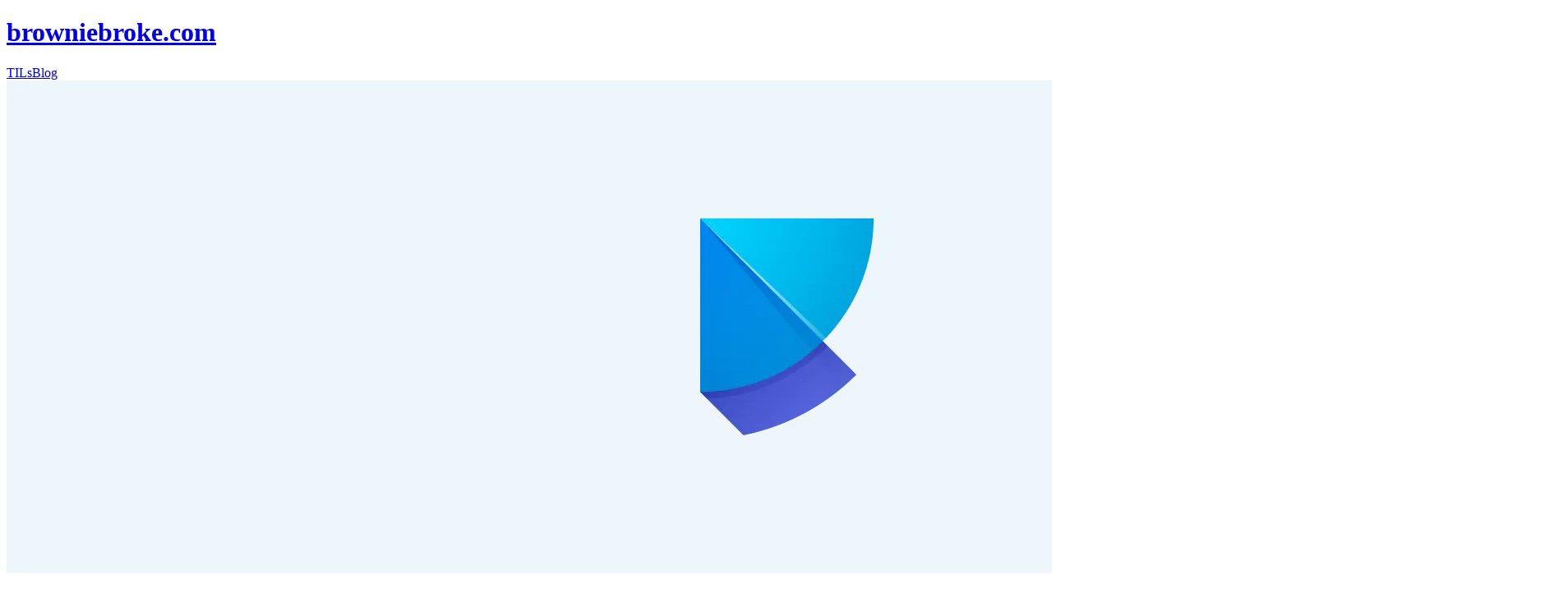

--- FILE ---
content_type: text/html;charset=UTF-8
request_url: https://browniebroke.com/blog/convert-existing-poetry-to-src-layout/
body_size: 346
content:
<!DOCTYPE html><html><head><title>Redirecting to: /blog/2022-01-19-convert-existing-poetry-to-src-layout/</title><meta http-equiv="refresh" content="0;url=/blog/2022-01-19-convert-existing-poetry-to-src-layout/"><meta name="robots" content="noindex"><link rel="canonical" href="https://browniebroke.com/blog/2022-01-19-convert-existing-poetry-to-src-layout/"></head><body>	<a href="/blog/2022-01-19-convert-existing-poetry-to-src-layout/">Redirecting from <code>/blog/convert-existing-poetry-to-src-layout/</code> to <code>/blog/2022-01-19-convert-existing-poetry-to-src-layout/</code></a>
<script defer src="https://static.cloudflareinsights.com/beacon.min.js/vcd15cbe7772f49c399c6a5babf22c1241717689176015" integrity="sha512-ZpsOmlRQV6y907TI0dKBHq9Md29nnaEIPlkf84rnaERnq6zvWvPUqr2ft8M1aS28oN72PdrCzSjY4U6VaAw1EQ==" data-cf-beacon='{"version":"2024.11.0","token":"45bcf05fa6d44c9186ff280aefcaf064","r":1,"server_timing":{"name":{"cfCacheStatus":true,"cfEdge":true,"cfExtPri":true,"cfL4":true,"cfOrigin":true,"cfSpeedBrain":true},"location_startswith":null}}' crossorigin="anonymous"></script>
</body></html>

--- FILE ---
content_type: text/html;charset=UTF-8
request_url: https://browniebroke.com/blog/2022-01-19-convert-existing-poetry-to-src-layout/
body_size: 5472
content:
<!DOCTYPE html><html lang="en"><head><link rel="stylesheet" href="/_astro/global.QSEqk-PE.css"> <meta charset="utf-8"><meta name="viewport" content="width=device-width"><title>Convert a Poetry package to the src layout | browniebroke.com</title><link rel="icon" type="image/svg+xml" href="/_astro/avatar.CcU9MQDy.png"><link rel="alternate" type="application/rss+xml" title="Bruno Alla's blog" href="https://browniebroke.com/rss.xml"><link rel="alternate" type="application/rss+xml" title="Bruno Alla's TILs" href="https://browniebroke.com/tils.xml"><link rel="sitemap" href="/sitemap-index.xml"><meta name="generator" content="Astro v5.16.9"><meta property="og:type" content="website"><meta name="title" content="Convert a Poetry package to the src layout"><meta name="description" content="Bruno Alla's personal site and blog - about programming, and other random things that interest me."><meta property="og:title" content="Convert a Poetry package to the src layout"><meta property="og:description" content="Bruno Alla's personal site and blog - about programming, and other random things that interest me."><meta property="og:image" content="https://browniebroke.com/_astro/_header.U9X14O7c.png"><meta name="twitter:creator" content="Bruno Alla"><meta name="twitter:title" content="Convert a Poetry package to the src layout"><meta name="twitter:description" content="Bruno Alla's personal site and blog - about programming, and other random things that interest me."><meta name="twitter:image" content="https://browniebroke.com/_astro/_header.U9X14O7c.png"><meta name="fediverse:creator" content="@browniebroke@fosstodon.org"></head> <body> <header class="shadow-[0_30px_20px_-32px_rgba(29,33,41,0.15)]"><div class="p-6 max-w-[1300px] mx-auto flex"><h1 class="m-0 grow text-lg leading-inherit"><a href="/" class="inherit-color">browniebroke.com</a></h1><div class="flex flex-row gap-8"><a href="/tils/" class="inherit-color">TILs</a><a href="/blog/" class="inherit-color">Blog</a></div></div></header> <div class="p-0"> <img src="/_astro/_header.U9X14O7c_1gkj3x.webp" alt="" loading="lazy" decoding="async" fetchpriority="auto" width="1900" height="600"> </div> <div class="container mx-auto pt-12 pb-6 px-4 max-w-xl min-h-screen"> <main>  <h1 class="text-3xl font-bold mt-8 mb-4">Convert a Poetry package to the src layout</h1> <div class="flex flex-col md:flex-row justify-between items-center mb-8"><div class="mb-4 md:mb-0">19 January 2022 • 2 min read</div><a href="https://github.com/browniebroke/browniebroke.com/blob/master/src/pages/blog/2022-01-19-convert-existing-poetry-to-src-layout/index.mdx" class="w-full md:w-auto px-4 py-2 text-sm border border-gray-200 rounded-md hover:bg-gray-50 inline-flex items-center justify-center gap-2 inherit-color" title="Edit on Github" rel="noopener noreferrer" target="_blank"><svg stroke="currentColor" fill="currentColor" stroke-width="0" viewBox="0 0 496 512" class="h-4 w-4" height="1em" width="1em" xmlns="http://www.w3.org/2000/svg"><path d="M165.9 397.4c0 2-2.3 3.6-5.2 3.6-3.3.3-5.6-1.3-5.6-3.6 0-2 2.3-3.6 5.2-3.6 3-.3 5.6 1.3 5.6 3.6zm-31.1-4.5c-.7 2 1.3 4.3 4.3 4.9 2.6 1 5.6 0 6.2-2s-1.3-4.3-4.3-5.2c-2.6-.7-5.5.3-6.2 2.3zm44.2-1.7c-2.9.7-4.9 2.6-4.6 4.9.3 2 2.9 3.3 5.9 2.6 2.9-.7 4.9-2.6 4.6-4.6-.3-1.9-3-3.2-5.9-2.9zM244.8 8C106.1 8 0 113.3 0 252c0 110.9 69.8 205.8 169.5 239.2 12.8 2.3 17.3-5.6 17.3-12.1 0-6.2-.3-40.4-.3-61.4 0 0-70 15-84.7-29.8 0 0-11.4-29.1-27.8-36.6 0 0-22.9-15.7 1.6-15.4 0 0 24.9 2 38.6 25.8 21.9 38.6 58.6 27.5 72.9 20.9 2.3-16 8.8-27.1 16-33.7-55.9-6.2-112.3-14.3-112.3-110.5 0-27.5 7.6-41.3 23.6-58.9-2.6-6.5-11.1-33.3 2.6-67.9 20.9-6.5 69 27 69 27 20-5.6 41.5-8.5 62.8-8.5s42.8 2.9 62.8 8.5c0 0 48.1-33.6 69-27 13.7 34.7 5.2 61.4 2.6 67.9 16 17.7 25.8 31.5 25.8 58.9 0 96.5-58.9 104.2-114.8 110.5 9.2 7.9 17 22.9 17 46.4 0 33.7-.3 75.4-.3 83.6 0 6.5 4.6 14.4 17.3 12.1C428.2 457.8 496 362.9 496 252 496 113.3 383.5 8 244.8 8zM97.2 352.9c-1.3 1-1 3.3.7 5.2 1.6 1.6 3.9 2.3 5.2 1 1.3-1 1-3.3-.7-5.2-1.6-1.6-3.9-2.3-5.2-1zm-10.8-8.1c-.7 1.3.3 2.9 2.3 3.9 1.6 1 3.6.7 4.3-.7.7-1.3-.3-2.9-2.3-3.9-2-.6-3.6-.3-4.3.7zm32.4 35.6c-1.6 1.3-1 4.3 1.3 6.2 2.3 2.3 5.2 2.6 6.5 1 1.3-1.3.7-4.3-1.3-6.2-2.2-2.3-5.2-2.6-6.5-1zm-11.4-14.7c-1.6 1-1.6 3.6 0 5.9 1.6 2.3 4.3 3.3 5.6 2.3 1.6-1.3 1.6-3.9 0-6.2-1.4-2.3-4-3.3-5.6-2z"></path></svg>Edit on Github</a></div> <p>The <code>src</code> layout is commonly used in Python ecosystem nowadays (even <a href="https://docs.pytest.org/en/6.2.x/goodpractices.html#tests-outside-application-code" rel="nofollow">the pytest docs</a> recommend it), but I’m not really using it on my projects. I think I’ve never hit the pain points it solves, and last time I tried, it made my development workflow more complicated.</p>
<p>I’m not going into the whys, they are detailed in <a href="https://blog.ionelmc.ro/2014/05/25/python-packaging/" rel="nofollow">this excellent blog</a> explaining its rationale in detail, where I read about it the first time.</p>
<p>In recent years, as it became more popular, the tooling has caught up, and I wanted to try it again to see if the situation improved.</p>
<h2 id="starting-a-new-project">Starting a new project</h2>
<p>If you start a new project, Poetry supports it out of the box in <a href="https://python-poetry.org/docs/cli/#new" rel="nofollow">their <code>poetry new</code> command</a>:</p>
<pre class="astro-code astro-code-themes min-light min-dark" style="background-color:#ffffff;--shiki-dark-bg:#1f1f1f;color:#24292eff;--shiki-dark:#b392f0;overflow-x:auto" tabindex="0" data-language="sh"><code><span class="line"><span style="color:#6F42C1;--shiki-dark:#B392F0">poetry</span><span style="color:#2B5581;--shiki-dark:#9DB1C5"> new</span><span style="color:#2B5581;--shiki-dark:#9DB1C5"> --src</span><span style="color:#2B5581;--shiki-dark:#9DB1C5"> my-package</span></span></code></pre>
<p>Although you might want to use a full blown template with other tools also configured (e.g. pytest).</p>
<h2 id="converting-a-project">Converting a project</h2>
<p>I found it a bit less well documented how to convert a project, so here you go. Assuming the project uses Poetry, pytest and a layout as follows:</p>
<pre class="astro-code astro-code-themes min-light min-dark" style="background-color:#ffffff;--shiki-dark-bg:#1f1f1f;color:#24292eff;--shiki-dark:#b392f0;overflow-x:auto" tabindex="0" data-language="sh"><code><span class="line"><span style="color:#6F42C1;--shiki-dark:#B392F0">my-package</span></span>
<span class="line"><span style="color:#6F42C1;--shiki-dark:#B392F0">├──</span><span style="color:#2B5581;--shiki-dark:#9DB1C5"> poetry.lock</span></span>
<span class="line"><span style="color:#6F42C1;--shiki-dark:#B392F0">├──</span><span style="color:#2B5581;--shiki-dark:#9DB1C5"> pyproject.toml</span></span>
<span class="line"><span style="color:#6F42C1;--shiki-dark:#B392F0">├──</span><span style="color:#2B5581;--shiki-dark:#9DB1C5"> my_package</span></span>
<span class="line"><span style="color:#6F42C1;--shiki-dark:#B392F0">│</span><span style="color:#2B5581;--shiki-dark:#9DB1C5">   ├──</span><span style="color:#2B5581;--shiki-dark:#9DB1C5"> __init__.py</span></span>
<span class="line"><span style="color:#6F42C1;--shiki-dark:#B392F0">│</span><span style="color:#2B5581;--shiki-dark:#9DB1C5">   └──</span><span style="color:#2B5581;--shiki-dark:#9DB1C5"> main.py</span></span>
<span class="line"><span style="color:#6F42C1;--shiki-dark:#B392F0">└──</span><span style="color:#2B5581;--shiki-dark:#9DB1C5"> tests</span></span>
<span class="line"><span style="color:#6F42C1;--shiki-dark:#B392F0">    ├──</span><span style="color:#2B5581;--shiki-dark:#9DB1C5"> __init__.py</span></span>
<span class="line"><span style="color:#6F42C1;--shiki-dark:#B392F0">    └──</span><span style="color:#2B5581;--shiki-dark:#9DB1C5"> test_main.py</span></span></code></pre>
<p>Here are the steps I followed to convert to <code>src/</code> layout, without changing the imports in my tests:</p>
<ol>
<li>
<p>Create a <code>src/</code> <strong>folder</strong>. And I really mean folder, not package: do not create a <code>__init__.py</code> in that folder.</p>
</li>
<li>
<p>Move <code>my_package</code> into <code>src/</code>.</p>
</li>
<li>
<p>Change you <code>packages</code> section in your <code>pyproject.toml</code>:</p>
<pre class="astro-code astro-code-themes min-light min-dark" style="background-color:#ffffff;--shiki-dark-bg:#1f1f1f;color:#24292eff;--shiki-dark:#b392f0;overflow-x:auto" tabindex="0" data-language="diff"><code><span class="line"><span style="color:#24292EFF;--shiki-dark:#B392F0">  packages = [</span></span>
<span class="line"><span style="color:#24292EFF;--shiki-dark:#B392F0"><span style="user-select:none">-</span>     { include = "my_package" },</span></span>
<span class="line"><span style="color:#24292EFF;--shiki-dark:#B392F0"><span style="user-select:none">+</span>     { include = "my_package", from = "src" },</span></span>
<span class="line"><span style="color:#24292EFF;--shiki-dark:#B392F0">  ]</span></span></code></pre>
</li>
<li>
<p>Add <code>pythonpath</code> to your pytest option as follows:</p>
<pre class="astro-code astro-code-themes min-light min-dark" style="background-color:#ffffff;--shiki-dark-bg:#1f1f1f;color:#24292eff;--shiki-dark:#b392f0;overflow-x:auto" tabindex="0" data-language="diff"><code><span class="line"><span style="color:#24292EFF;--shiki-dark:#B392F0">  [tool.pytest.ini_options]</span></span>
<span class="line"><span style="color:#24292EFF;--shiki-dark:#B392F0"><span style="user-select:none">+</span> pythonpath = ["src"]</span></span></code></pre>
<p>If using pytest version lower than 7, you’ll also need to install <code>pytest-srcpaths</code>:</p>
<pre class="astro-code astro-code-themes min-light min-dark" style="background-color:#ffffff;--shiki-dark-bg:#1f1f1f;color:#24292eff;--shiki-dark:#b392f0;overflow-x:auto" tabindex="0" data-language="sh"><code><span class="line"><span style="color:#6F42C1;--shiki-dark:#B392F0">poetry</span><span style="color:#2B5581;--shiki-dark:#9DB1C5"> add</span><span style="color:#2B5581;--shiki-dark:#9DB1C5"> -D</span><span style="color:#2B5581;--shiki-dark:#9DB1C5"> pytest-srcpaths</span></span></code></pre>
</li>
<li>
<p>If your <code>pyproject.toml</code> references some paths, make sure to update them, e.g python-semantic-release:</p>
<pre class="astro-code astro-code-themes min-light min-dark" style="background-color:#ffffff;--shiki-dark-bg:#1f1f1f;color:#24292eff;--shiki-dark:#b392f0;overflow-x:auto" tabindex="0" data-language="diff"><code><span class="line"><span style="color:#24292EFF;--shiki-dark:#B392F0">  [tool.semantic_release]</span></span>
<span class="line"><span style="color:#24292EFF;--shiki-dark:#B392F0">  branch = "main"</span></span>
<span class="line"><span style="color:#24292EFF;--shiki-dark:#B392F0"><span style="user-select:none">-</span> version_variable = "my_package/__init__.py:__version__"</span></span>
<span class="line"><span style="color:#24292EFF;--shiki-dark:#B392F0"><span style="user-select:none">+</span> version_variable = "src/my_package/__init__.py:__version__"</span></span></code></pre>
</li>
</ol>
<p>If everything went well, you should have the following layout and running <code>pytest</code> should work:</p>
<pre class="astro-code astro-code-themes min-light min-dark" style="background-color:#ffffff;--shiki-dark-bg:#1f1f1f;color:#24292eff;--shiki-dark:#b392f0;overflow-x:auto" tabindex="0" data-language="sh"><code><span class="line"><span style="color:#6F42C1;--shiki-dark:#B392F0">my-package</span></span>
<span class="line"><span style="color:#6F42C1;--shiki-dark:#B392F0">├──</span><span style="color:#2B5581;--shiki-dark:#9DB1C5"> poetry.lock</span></span>
<span class="line"><span style="color:#6F42C1;--shiki-dark:#B392F0">├──</span><span style="color:#2B5581;--shiki-dark:#9DB1C5"> pyproject.toml</span></span>
<span class="line"><span style="color:#6F42C1;--shiki-dark:#B392F0">├──</span><span style="color:#2B5581;--shiki-dark:#9DB1C5"> src</span></span>
<span class="line"><span style="color:#6F42C1;--shiki-dark:#B392F0">│</span><span style="color:#2B5581;--shiki-dark:#9DB1C5">   └──</span><span style="color:#2B5581;--shiki-dark:#9DB1C5"> my_package</span></span>
<span class="line"><span style="color:#6F42C1;--shiki-dark:#B392F0">│</span><span style="color:#2B5581;--shiki-dark:#9DB1C5">       ├──</span><span style="color:#2B5581;--shiki-dark:#9DB1C5"> __init__.py</span></span>
<span class="line"><span style="color:#6F42C1;--shiki-dark:#B392F0">│</span><span style="color:#2B5581;--shiki-dark:#9DB1C5">       └──</span><span style="color:#2B5581;--shiki-dark:#9DB1C5"> main.py</span></span>
<span class="line"><span style="color:#6F42C1;--shiki-dark:#B392F0">└──</span><span style="color:#2B5581;--shiki-dark:#9DB1C5"> tests</span></span>
<span class="line"><span style="color:#6F42C1;--shiki-dark:#B392F0">    ├──</span><span style="color:#2B5581;--shiki-dark:#9DB1C5"> __init__.py</span></span>
<span class="line"><span style="color:#6F42C1;--shiki-dark:#B392F0">    └──</span><span style="color:#2B5581;--shiki-dark:#9DB1C5"> test_main.py</span></span></code></pre>
<h2 id="conclusion">Conclusion</h2>
<p>This was much easier than I remembered! I think I’ll change all my projects to this layout, having this guide will help me reprodude it. Hopefulluy it’ll help you as well!</p> <div class="flex flex-row gap-2"><a href="/blog/tags/python"><span class="inline-block px-2 py-1 text-sm text-white font-medium bg-gray-500 rounded-sm hover:bg-gray-600">python</span></a><a href="/blog/tags/poetry"><span class="inline-block px-2 py-1 text-sm text-white font-medium bg-gray-500 rounded-sm hover:bg-gray-600">poetry</span></a><a href="/blog/tags/packaging"><span class="inline-block px-2 py-1 text-sm text-white font-medium bg-gray-500 rounded-sm hover:bg-gray-600">packaging</span></a></div> <div class="flex flex-col items-center my-12"><h4 class="text-xl font-bold mb-4">Liked it? Please share it!</h4><div class="flex flex-row gap-2"><a href="/cdn-cgi/l/email-protection#[base64]" title="Share via email" target="_blank" rel="noopener noreferrer" class="inherit-color"><svg stroke="currentColor" fill="currentColor" stroke-width="0" viewBox="0 0 512 512" height="1em" width="1em" xmlns="http://www.w3.org/2000/svg"><path d="M464 64H48C21.49 64 0 85.49 0 112v288c0 26.51 21.49 48 48 48h416c26.51 0 48-21.49 48-48V112c0-26.51-21.49-48-48-48zm0 48v40.805c-22.422 18.259-58.168 46.651-134.587 106.49-16.841 13.247-50.201 45.072-73.413 44.701-23.208.375-56.579-31.459-73.413-44.701C106.18 199.465 70.425 171.067 48 152.805V112h416zM48 400V214.398c22.914 18.251 55.409 43.862 104.938 82.646 21.857 17.205 60.134 55.186 103.062 54.955 42.717.231 80.509-37.199 103.053-54.947 49.528-38.783 82.032-64.401 104.947-82.653V400H48z"></path></svg></a><a href="https://bsky.app/intent/compose?text=Convert+a+Poetry+package+to+the+src+layout+by+%40browniebroke.com+https%3A%2F%2Fbrowniebroke.com%2Fblog%2F2022-01-19-convert-existing-poetry-to-src-layout%2F+%23python+%23poetry+%23packaging" title="Share on Bluesky" target="_blank" rel="noopener noreferrer" class="inherit-color"><svg stroke="currentColor" fill="currentColor" stroke-width="0" viewBox="0 0 576 512" height="1em" width="1em" xmlns="http://www.w3.org/2000/svg"><path d="M407.8 294.7c-3.3-.4-6.7-.8-10-1.3c3.4 .4 6.7 .9 10 1.3zM288 227.1C261.9 176.4 190.9 81.9 124.9 35.3C61.6-9.4 37.5-1.7 21.6 5.5C3.3 13.8 0 41.9 0 58.4S9.1 194 15 213.9c19.5 65.7 89.1 87.9 153.2 80.7c3.3-.5 6.6-.9 10-1.4c-3.3 .5-6.6 1-10 1.4C74.3 308.6-9.1 342.8 100.3 464.5C220.6 589.1 265.1 437.8 288 361.1c22.9 76.7 49.2 222.5 185.6 103.4c102.4-103.4 28.1-156-65.8-169.9c-3.3-.4-6.7-.8-10-1.3c3.4 .4 6.7 .9 10 1.3c64.1 7.1 133.6-15.1 153.2-80.7C566.9 194 576 75 576 58.4s-3.3-44.7-21.6-52.9c-15.8-7.1-40-14.9-103.2 29.8C385.1 81.9 314.1 176.4 288 227.1z"></path></svg></a><a href="https://toot.kytta.dev/?text=Convert a Poetry package to the src layout by @browniebroke@fosstodon.org https://browniebroke.com/blog/2022-01-19-convert-existing-poetry-to-src-layout/ %23python %23poetry %23packaging" title="Share on Mastodon" target="_blank" rel="noopener noreferrer" class="inherit-color"><svg stroke="currentColor" fill="currentColor" stroke-width="0" viewBox="0 0 448 512" height="1em" width="1em" xmlns="http://www.w3.org/2000/svg"><path d="M433 179.11c0-97.2-63.71-125.7-63.71-125.7-62.52-28.7-228.56-28.4-290.48 0 0 0-63.72 28.5-63.72 125.7 0 115.7-6.6 259.4 105.63 289.1 40.51 10.7 75.32 13 103.33 11.4 50.81-2.8 79.32-18.1 79.32-18.1l-1.7-36.9s-36.31 11.4-77.12 10.1c-40.41-1.4-83-4.4-89.63-54a102.54 102.54 0 0 1-.9-13.9c85.63 20.9 158.65 9.1 178.75 6.7 56.12-6.7 105-41.3 111.23-72.9 9.8-49.8 9-121.5 9-121.5zm-75.12 125.2h-46.63v-114.2c0-49.7-64-51.6-64 6.9v62.5h-46.33V197c0-58.5-64-56.6-64-6.9v114.2H90.19c0-122.1-5.2-147.9 18.41-175 25.9-28.9 79.82-30.8 103.83 6.1l11.6 19.5 11.6-19.5c24.11-37.1 78.12-34.8 103.83-6.1 23.71 27.3 18.4 53 18.4 175z"></path></svg></a><a href="https://twitter.com/intent/tweet/?text=Convert+a+Poetry+package+to+the+src+layout+by+Bruno+Alla&amp;url=https%3A%2F%2Fbrowniebroke.com%2Fblog%2F2022-01-19-convert-existing-poetry-to-src-layout%2F&amp;via=_BrunoAlla&amp;hashtags=python%2Cpoetry%2Cpackaging" title="Share on Twitter" target="_blank" rel="noopener noreferrer" class="inherit-color"><svg stroke="currentColor" fill="currentColor" stroke-width="0" viewBox="0 0 512 512" height="1em" width="1em" xmlns="http://www.w3.org/2000/svg"><path d="M459.37 151.716c.325 4.548.325 9.097.325 13.645 0 138.72-105.583 298.558-298.558 298.558-59.452 0-114.68-17.219-161.137-47.106 8.447.974 16.568 1.299 25.34 1.299 49.055 0 94.213-16.568 130.274-44.832-46.132-.975-84.792-31.188-98.112-72.772 6.498.974 12.995 1.624 19.818 1.624 9.421 0 18.843-1.3 27.614-3.573-48.081-9.747-84.143-51.98-84.143-102.985v-1.299c13.969 7.797 30.214 12.67 47.431 13.319-28.264-18.843-46.781-51.005-46.781-87.391 0-19.492 5.197-37.36 14.294-52.954 51.655 63.675 129.3 105.258 216.365 109.807-1.624-7.797-2.599-15.918-2.599-24.04 0-57.828 46.782-104.934 104.934-104.934 30.213 0 57.502 12.67 76.67 33.137 23.715-4.548 46.456-13.32 66.599-25.34-7.798 24.366-24.366 44.833-46.132 57.827 21.117-2.273 41.584-8.122 60.426-16.243-14.292 20.791-32.161 39.308-52.628 54.253z"></path></svg></a></div></div> <div class="flex flex-row justify-between flex-wrap my-6"><div class="border border-gray-200 rounded-md px-4 py-2 text-sm hover:bg-gray-50"><a href="/blog/2021-01-07-convert-requirements-to-pyproject" rel="prev" class="inherit-color">← Previous</a></div><div class="border border-gray-200 rounded-md px-4 py-2 text-sm hover:bg-gray-50"><a href="/blog/2022-11-21-specify-docs-dependency-groups-with-poetry-and-read-the-docs" rel="next" class="inherit-color">Next →</a></div></div>  </main> <footer><span class="text-[0.7em]">© <!-- -->2026<!-- -->, Built with<!-- --> <a href="https://astro.build" title="Astro" target="_blank" rel="noopener noreferrer" class="inherit-color">Astro</a></span></footer> </div> 
<script data-cfasync="false" src="/cdn-cgi/scripts/5c5dd728/cloudflare-static/email-decode.min.js"></script><script defer src="https://static.cloudflareinsights.com/beacon.min.js/vcd15cbe7772f49c399c6a5babf22c1241717689176015" integrity="sha512-ZpsOmlRQV6y907TI0dKBHq9Md29nnaEIPlkf84rnaERnq6zvWvPUqr2ft8M1aS28oN72PdrCzSjY4U6VaAw1EQ==" data-cf-beacon='{"version":"2024.11.0","token":"45bcf05fa6d44c9186ff280aefcaf064","r":1,"server_timing":{"name":{"cfCacheStatus":true,"cfEdge":true,"cfExtPri":true,"cfL4":true,"cfOrigin":true,"cfSpeedBrain":true},"location_startswith":null}}' crossorigin="anonymous"></script>
</body></html>